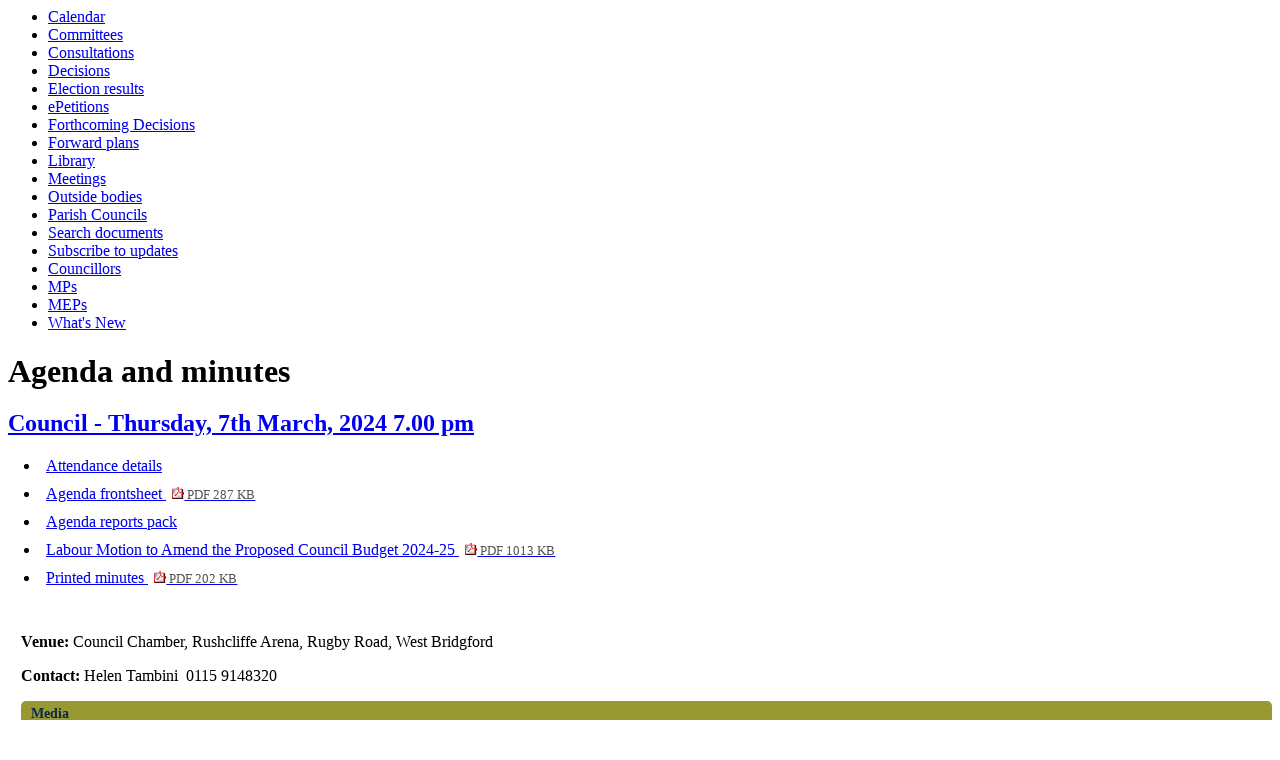

--- FILE ---
content_type: text/html; charset=utf-8
request_url: https://democracy.rushcliffe.gov.uk/ieListDocuments.aspx?CId=145&MId=1206
body_size: 49906
content:
<html><head>
<meta http-equiv='X-UA-Compatible' content='IE=edge, chrome=1' /><meta name="DC.title"  content="Agenda for Council on Thursday, 7th March, 2024, 7.00 pm"/>
<meta name="DC.description"  content="All published information, including reports, for Agenda for Council on Thursday, 7th March, 2024, 7.00 pm"/>
<meta name="DC.date" scheme="W3CDTF"  content="2024-03-07"/>
<meta name="DC.date.modified" scheme="W3CDTF"  content="2024-03-19"/>
<meta name="DC.date.created" scheme="W3CDTF"  content="2023-05-26"/>
<meta name="DC.subject" scheme="eGMS.IPSV"  content="Government, politics and public administration"/>
<meta name="DC.subject" scheme="eGMS.IPSV"  content="Local government"/>
<meta name="DC.subject" scheme="eGMS.IPSV"  content="Decision making"/>
<meta name="DC.subject" scheme="eGMS.IPSV"  content="Council meetings"/>

<link type="text/css" href="jquery-ui/css/Smoothness/jquery-ui-1.13.2.custom.min.css" rel="stylesheet" /> 
<link type="text/css" href="jquery-ui/Add-ons/mg.jqueryaddons.css" rel="stylesheet" /> 
	<link rel="stylesheet" href="SiteSpecific/ssMgStyles.css" type="text/css" media="all" />
	<link rel="stylesheet" href="SiteSpecific/ssWordStyles.css" type="text/css" media="all" />
	<link rel="stylesheet" href="SiteSpecific/ssmgResponsive.css" type="text/css" media="all" />
<title>Agenda for Council on Thursday, 7th March, 2024, 7.00 pm</title></head><body><ul>
<li><a href="mgCalendarMonthView.aspx?GL=1&amp;bcr=1" title="Link to calendar of meetings">Calendar</a></li>
<li><a href="mgListCommittees.aspx?bcr=1" title="Link to committee structure">Committees</a></li>
<li><a href="mgConsultationListDisplay.aspx?bcr=1" title="Link to list of consultations">Consultations</a></li>
<li><a href="mgDelegatedDecisions.aspx?bcr=1&amp;DM=0&amp;DS=2&amp;K=0&amp;DR=&amp;V=0" title="Link to register of decisions">Decisions</a></li>
<li><a href="mgManageElectionResults.aspx?bcr=1" title="Link to election results">Election results</a></li>
<li><a href="mgEPetitionListDisplay.aspx?bcr=1" title="Link to ePetitions">ePetitions</a></li>
<li><a href="mgDelegatedDecisions.aspx?RP=0&amp;K=0&amp;DM=0&amp;HD=0&amp;DS=1&amp;Next=true&amp;H=0&amp;META=mgforthcomingdecisions&amp;v=0&amp;bcr=1" title="Link to Forthcoming Decisions">Forthcoming Decisions</a></li>
<li><a href="mgPlansHome.aspx?bcr=1" title="Link to Forward Plans">Forward plans</a></li>
<li><a href="ecCatDisplay.aspx?bcr=1&amp;sch=doc" title="Link to documents library">Library</a></li>
<li><a href="ieDocHome.aspx?bcr=1" title="Link to committee meetings">Meetings</a></li>
<li><a href="mgListOutsideBodies.aspx?bcr=1" title="Link to outside bodies">Outside bodies</a></li>
<li><a href="mgParishCouncilDetails.aspx?bcr=1" title="Link to parish councils">Parish Councils</a></li>
<li><a href="ieDocSearch.aspx?bcr=1" title="Link to free text search">Search documents</a></li>
<li><a href="mgRegisterKeywordInterest.aspx?bcr=1" title="Link to subscribe to updates">Subscribe to updates</a></li>
<li><a href="mgMemberIndex.aspx?bcr=1" title="Link to councillors">Councillors</a></li>
<li><a href="mgMemberIndexMP.aspx?bcr=1" title="Link to MPs">MPs</a></li>
<li><a href="mgMemberIndexMEP.aspx?bcr=1" title="Link to MEPs">MEPs</a></li>
<li><a href="mgWhatsNew.aspx?bcr=1" title="Link to what's new">What's New</a></li></ul><div id="modgov"><div class="mgHeader"><h1  class="mgMainTitleTxt" >Agenda and minutes</h1></div>
			<div class="mgSubTitle" >	
				<h2 class="mgSubTitleTxt"><a  href="mgCommitteeDetails.aspx?ID=145"  title="Link&#32;to&#32;Council">Council - Thursday, 7th March, 2024 7.00 pm</a></h2>
				</div>
			
<script type="text/javascript">
	if(window.$ModernGov === undefined)
	{
		Object.defineProperty(window, "$ModernGov", { value: {} });
		Object.defineProperty($ModernGov, "Settings", {value: {} });
		Object.defineProperty($ModernGov, "Translations", {value: {} });
		Object.defineProperty($ModernGov.Settings, "DisableDateTimePickers", { value: false });
Object.defineProperty($ModernGov.Settings, "RequiredLanguage", { value: -1 });

	}
</script>
	<div class="mgLinks" >


<ul  class="mgActionList" >

		<li><a  href="mgMeetingAttendance.aspx?ID=1206"  title="Link&#32;to&#32;attendance&#32;details&#32;for&#32;the&#32;meeting&#32;of&#32;Council&#32;Thursday,&#32;7th&#32;March,&#32;2024&#32;7.00&#32;pm">Attendance details</a></li>
			<li><a  href="documents/g1206/Agenda frontsheet 07th-Mar-2024 19.00 Council.pdf?T=0"   title="Link&#32;to&#32;agenda&#32;frontsheet&#32;pdf&#32;file">Agenda frontsheet
			<span  class="mgFileSize" ><img src="mgimages/logo-pdf-1.gif" alt="" /> PDF 287 KB</span> </a>
		    
			</li>

				<li><a  href="mgChooseDocPack.aspx?ID=1206"  title="Link&#32;to&#32;agenda&#32;reports&#32;document&#32;pack">Agenda reports pack</a></li>
								<li><a  href="documents/b3768/Labour Motion to Amend the Proposed Council Budget 2024-25 07th-Mar-2024 19.00 Council.pdf?T=9"  >Labour Motion to Amend the Proposed Council Budget 2024-25 <span  class="mgFileSize" ><img src="mgimages/logo-pdf-1.gif" alt="" /> PDF 1013 KB</span> </a></li>

				<li><a  href="documents/g1206/Printed minutes 07th-Mar-2024 19.00 Council.pdf?T=1"   title="Link&#32;to&#32;printed&#32;minutes&#32;pdf&#32;file">Printed minutes
<span  class="mgFileSize" ><img src="mgimages/logo-pdf-1.gif" alt="" /> PDF 202 KB</span> </a>  
				</li>

</ul>
</div>
<div class="mgContent" >
						<p><span  class="mgLabel" >Venue: </span>Council Chamber, Rushcliffe Arena, Rugby Road, West Bridgford</p>
		<p><span  class="mgLabel" >Contact: </span>Helen Tambini&nbsp; 
		0115 9148320
		
		</p>

				<h2  class="mgSectionTitle" >Media</h2>
				<div id="mgMeetingMedia"></div>		<table class="mgItemTable"  summary="Table of agenda items" id="mgItemTable">
		<caption  class="mgSectionTitle" >Items</caption>

     <tr>

            <th class="mgHide" abbr="No" scope="col">No.</th>
            <th class="mgHide" abbr="Item" scope="col">Item</th>
    </tr>

		<tr>

			<td  class="mgItemNumberCell" ><p  class="mgAiTitleTxt" ><a name="AI3678" aria-disabled="true"></a>50.</p></td>
				
		<td >			

					<p  class="mgAiTitleTxt" >Declarations of Interest</p>
<div class="mgWordPara"><div class="WordSection1">
<p class="MsoNormal"><span style="color:black"><a href=
"https://www.rushcliffe.gov.uk/about-us/about-the-council/policies-strategies-and-other-documents/accessible-documents/council-constitution/#Councillor%20Code%20of%20Conduct">
<span style="">Link to further information in the Council&rsquo;s
Constitution</span></a></span></p>
<p class="MsoNormal"><span style="">&nbsp;</span></p>
</div>
</div> 
<p class="mgSubItemTitleTxt">Minutes:</p>
<div class="mgWordPara"><div class="WordSection1">
<p class="MsoNormal"><span style="">There were no declarations of
interest made.</span></p>
</div>
</div> 
					
        </td>
		</tr>
		
		<tr>

			<td  class="mgItemNumberCell" ><p  class="mgAiTitleTxt" ><a name="AI3679" aria-disabled="true"></a>51.</p></td>
				
		<td >			

		
					<p  class="mgAiTitleTxt" ><a  class="mgAiTitleLnk"   href="documents/s14325/Minutes 07122023 Council.pdf"    
					title="Link&#32;to&#32;document&#32;&#39;Minutes&#32;of&#32;the&#32;meeting&#32;held&#32;on&#32;7&#32;December&#32;2023&#39;&#32;pdf&#32;file">Minutes of the meeting held on 7 December 2023 <span  class="mgFileSize" ><img height="12" src="mgimages/logo-pdf-1.gif" width="12" alt="pdf icon" /> PDF 199 KB</span> </a></p>
<div class="mgWordPara"><div class="WordSection1">
<p class="MsoNormal" style="text-align:justify"><span style="">To
receive as a correct record the minutes of the Meeting of the
Council held on Thursday, 7 December 2023.</span></p>
</div>
</div> 
<p class="mgSubItemTitleTxt">Minutes:</p>
<div class="mgWordPara"><div class="WordSection1">
<p class="MsoNormal" style="text-align:justify"><span style=
"">Councillor J Walker asked for an amendment to be made to the
minutes. Under minute number 45, she asked for the word
&lsquo;regressive&rsquo; to be changed to
&lsquo;progressive&rsquo;.</span></p>
<p class="MsoNormal" style="text-align:justify"><span style=
"">&nbsp;</span></p>
<p class="MsoNormal" style="text-align:justify"><span style=
"">Accepting this change, the minutes of the meeting held on
Thursday, 7 December 2023, were approved as a correct record and
signed by the Mayor.</span></p>
</div>
</div> 
					
        </td>
		</tr>
		
		<tr>

			<td  class="mgItemNumberCell" ><p  class="mgAiTitleTxt" ><a name="AI3680" aria-disabled="true"></a>52.</p></td>
				
		<td >			

					<p  class="mgAiTitleTxt" >Mayor&#39;s Announcements</p>
<p class="mgSubItemTitleTxt">Minutes:</p>
<div class="mgWordPara"><div class="WordSection1">
<p class="MsoNormal" style="text-align:justify"><span style="">The
Mayor informed Council that she had been very busy in the run up to
Christmas attending many different places of worship for festive
services. <span style="">&nbsp;</span>She mentioned her very
enjoyable afternoon talking to past councillor Michael Cox who was
being interviewed as part of the preparations for the
Council&rsquo;s Golden Jubilee celebrations. The Mayor regrettably
informed Council that she had been unable to attend the service of
celebration in honour of outgoing Lord Lieutenant Sir John Peace,
but she had extended the gratitude of the Council for his services
and wished him well in his retirement.</span></p>
</div>
</div> 
					
        </td>
		</tr>
		
		<tr>

			<td  class="mgItemNumberCell" ><p  class="mgAiTitleTxt" ><a name="AI3681" aria-disabled="true"></a>53.</p></td>
				
		<td >			

					<p  class="mgAiTitleTxt" >Leader&#39;s Announcements</p>
<p class="mgSubItemTitleTxt">Minutes:</p>
<div class="mgWordPara"><div class="WordSection1">
<p class="MsoNormal" style="text-align:justify"><span style="">The
Leader announced that the East Midlands Combined County Mayoral
Authority had been accepted by Parliament and was now a legal
entity, with a Shadow Cabinet in operation until the first Mayoral
Elections on 2 May 2024. He advised that he had also been meeting
with Network Rail, which was in the process of finalising its plans
for electrification of routes through Rushcliffe and would shortly
be undertaking community engagement primarily around Sutton
Bonington and Normanton on Soar.</span></p>
</div>
</div> 
					
        </td>
		</tr>
		
		<tr>

			<td  class="mgItemNumberCell" ><p  class="mgAiTitleTxt" ><a name="AI3682" aria-disabled="true"></a>54.</p></td>
				
		<td >			

					<p  class="mgAiTitleTxt" >Chief Executive&#39;s Announcements</p>
<p class="mgSubItemTitleTxt">Minutes:</p>
<div class="mgWordPara"><div class="WordSection1">
<p class="MsoNormal"><span style="">There were no Chief Executive
announcements.</span></p>
</div>
</div> 
					
        </td>
		</tr>
		
		<tr>

			<td  class="mgItemNumberCell" ><p  class="mgAiTitleTxt" ><a name="AI3683" aria-disabled="true"></a>55.</p></td>
				
		<td >			

					<p  class="mgAiTitleTxt" >Citizens&#39; Questions</p>
<div class="mgWordPara"><div class="WordSection1">
<p class="MsoNormal"><span style=""><a href=
"https://www.rushcliffe.gov.uk/about-us/have-your-say/public-speaking/">
To answer questions <span style="">submitted by Citizens on the
Council or its services</span></a></span><span style=
"">.</span></p>
</div>
</div> 
<p class="mgSubItemTitleTxt">Minutes:</p>
<div class="mgWordPara"><div class="WordSection1">
<p class="MsoNormal"><span style="">No citizens&rsquo; questions
were received for this meeting.</span></p>
</div>
</div> 
					
        </td>
		</tr>
		
		<tr>

			<td  class="mgItemNumberCell" ><p  class="mgAiTitleTxt" ><a name="AI3625" aria-disabled="true"></a>56.</p></td>
				
		<td >			

		
					<p  class="mgAiTitleTxt" ><a  class="mgAiTitleLnk"   href="documents/s14327/202425 Budget and Financial Strategy.pdf"    
					title="Link&#32;to&#32;document&#32;&#39;2024&#47;25&#32;Budget&#32;and&#32;Financial&#32;Strategy&#39;&#32;pdf&#32;file">2024&#47;25 Budget and Financial Strategy <span  class="mgFileSize" ><img height="12" src="mgimages/logo-pdf-1.gif" width="12" alt="pdf icon" /> PDF 184 KB</span> </a></p>

<ul  class="mgActionList" >
	
			<li><a  href="mgIssueHistoryHome.aspx?IId=5708"  title="Link&#32;to&#32;issue&#32;details&#32;for&#32;&#32;item&#32;56.">View the background to item 56.</a></li>

</ul>
<div class="mgWordPara"><div class="WordSection1">
<p class="MsoNormal" style="text-align:justify"><span style="">The
report of the Director &ndash; Finance and Corporate Services is
attached.</span></p>
</div>
</div> 
<p class="mgSubItemTitleTxt">Additional documents:</p>

<ul  class="mgBulletList" >
						    <li>
						    <a  href="documents/s14332/Annex A for 202425 Budget and Financial Strategy.pdf"   title="Link to document &#39;Annex A for 2024&#47;25 Budget and Financial Strategy&#39; pdf file">Annex A for 2024&#47;25 Budget and Financial Strategy <span  class="mgHide" >, item 56.</span>
						    <span  class="mgFileSize" ><img height="12" src="mgimages/logo-pdf-1.gif" width="12" alt="pdf icon" /> PDF 161 KB</span> </a>  </li>
						    <li>
						    <a  href="documents/s14328/Annex B for 202425 Budget and Financial Strategy.pdf"   title="Link to document &#39;Annex B for 2024&#47;25 Budget and Financial Strategy&#39; pdf file">Annex B for 2024&#47;25 Budget and Financial Strategy <span  class="mgHide" >, item 56.</span>
						    <span  class="mgFileSize" ><img height="12" src="mgimages/logo-pdf-1.gif" width="12" alt="pdf icon" /> PDF 2 MB</span> </a>  </li>
						    <li>
						    <a  href="documents/s14335/Enc 2 Appendix 6.pdf"   title="Link to document &#39;Enc 2 Appendix 6&#39; pdf file">Enc 2 Appendix 6 <span  class="mgHide" >, item 56.</span>
						    <span  class="mgFileSize" ><img height="12" src="mgimages/logo-pdf-1.gif" width="12" alt="pdf icon" /> PDF 152 KB</span> </a>  </li>
						    <li>
						    <a  href="documents/s14330/Enc. 3 for 202425 Budget and Financial Strategy.pdf"   title="Link to document &#39;Enc. 3 for 2024&#47;25 Budget and Financial Strategy&#39; pdf file">Enc. 3 for 2024&#47;25 Budget and Financial Strategy <span  class="mgHide" >, item 56.</span>
						    <span  class="mgFileSize" ><img height="12" src="mgimages/logo-pdf-1.gif" width="12" alt="pdf icon" /> PDF 515 KB</span> </a>  </li>
						    <li>
						    <a  href="documents/s14331/Enc. 4 for 202425 Budget and Financial Strategy.pdf"   title="Link to document &#39;Enc. 4 for 2024&#47;25 Budget and Financial Strategy&#39; pdf file">Enc. 4 for 2024&#47;25 Budget and Financial Strategy <span  class="mgHide" >, item 56.</span>
						    <span  class="mgFileSize" ><img height="12" src="mgimages/logo-pdf-1.gif" width="12" alt="pdf icon" /> PDF 555 KB</span> </a>  </li>
						    <li>
						    <a  href="documents/s14395/Labour Motion to Amend the Proposed Council Budget 2024-25.pdf"   title="Link to document &#39;Labour Motion to Amend the Proposed Council Budget 2024-25&#39; pdf file">Labour Motion to Amend the Proposed Council Budget 2024-25 <span  class="mgHide" >, item 56.</span>
						    <span  class="mgFileSize" ><img height="12" src="mgimages/logo-pdf-1.gif" width="12" alt="pdf icon" /> PDF 738 KB</span> </a>  </li>

</ul>
<p class="mgSubItemTitleTxt">Minutes:</p>
<div class="mgWordPara"><div class="WordSection1">
<p class="MsoNormal" style="text-align:justify"><span style="">The
Leader and Cabinet Portfolio Holder for Strategic and Borough-wide
Leadership, Councillor Clarke presented the report of the Director
&ndash; Finance and Corporate Services outlining the
Council&rsquo;s Budget and Financial Strategy for
2024/25.</span></p>
<p class="MsoNormal" style="text-align:justify"><span style=
"">&nbsp;</span></p>
<p class="MsoNormal" style="text-align:justify"><span style="">The
Leader informed Council that he had great pleasure in presenting
the Budget and Financial Strategy for 2024/25 and thanked the
Director of Finance and Corporate Services and the Finance Team for
their hard work throughout the last year.<span style=
"">&nbsp;</span> He stated that the financial position of the
Council was strong and that the budget presented was legal,
balanced and valid.<span style="">&nbsp;</span> The Leader
recognised that times remained challenging and went on to say that
several councils nationally had already issued s114 notices, with
many more warning that significant change was needed to avoid such
a position.</span></p>
<p class="MsoNormal" style="text-align:justify"><span style=
"">&nbsp;</span></p>
<p class="MsoNormal" style="text-align:justify"><span style="">The
Leader advised Council that the budget presented resourced the
delivery of the new Corporate Strategy as well as the statutory and
discretionary services residents in the Borough valued, supported
businesses and climate reduction projects as well as financing
improvements to a number of leisure centres and play
areas.<span style="">&nbsp;</span> Despite this, Council Tax
remained in the lowest quartile nationally presenting excellent
value for money, and where increases in specific fees and charges
had been made that was to directly cover increases in costs or to
develop services. The Leader stated that it was a common
misconception that Rushcliffe was a wealthy Borough with no social
deprivation and informed Council of additional Government funding
received recently to help tackle a growing homelessness problem in
the Borough.<span style="">&nbsp;</span></span></p>
<p class="MsoNormal" style="text-align:justify"><span style=
"">&nbsp;</span></p>
<p class="MsoNormal" style="text-align:justify"><span style="">The
Leader informed Council that he had been lobbying the Government
for a multi-year settlement, as had the Local Government
Association (LGA) and the District Councils&rsquo; Network, to
provide greater certainty and stability.<span style=
"">&nbsp;</span> Efforts had also been extended to decide the
future of the New Homes Bonus and complete the Fairer Funding
Review; however, the Council had to work with what it currently
had.</span></p>
<p class="MsoNormal" style="text-align:justify"><span style=
"">&nbsp;</span></p>
<p class="MsoNormal" style="text-align:justify"><span style="">The
Leader advised that external borrowing would only be contemplated
when absolutely necessary, given the associated interest
payments.<span style="">&nbsp;</span> He referenced Rushcliffe
Oaks, Bingham Arena and the Enterprise Centre as worthwhile
investments the Council had recently made to benefit residentsand
stated that this growth was funded through the Council&rsquo;s
prudent management of its income and reserves. It was noted that
the budget presented for approval contained a Capital Investment
portfolio worth &pound;24.8m over the next five years.</span></p>
<p class="MsoNormal" style="text-align:justify"><span style=
"">&nbsp;</span></p>
<p class="MsoNormal" style="text-align:justify"><span style="">In
summing up the Leader informed Council of an additional &pound;128k
received from central Government recently, of which &pound;100k had
been allocated for climate change activities and &pound;28k for
additional support for victims of the recent flooding.<span style=
"">&nbsp;</span> There was also a new requirement to produce a
Productivity Plan that would be based on the Council&rsquo;s
existing Transformation and Efficiency Programme. The Leader went
on to conclude that the budget as presented was robust, deliverable
and affordable, despite the challenging environment in which the
Council was operating and recommended all Councillors to vote for
its adoption.</span></p>
<p class="MsoNormal" style="text-align:justify"><span style=
"">&nbsp;</span></p>
<p class="MsoNormal" style="text-align:justify"><span style=
"">Councillor Virdi seconded the recommendation and reserved the
right to speak. &nbsp;...&nbsp; <a href="mgAi.aspx?ID=3625" title=
"Link to view the full item text for item 56., 2024/25 Budget and Financial Strategy">
view the full minutes text for item 56.</a></span></p>
</div>
</div> 
					
        </td>
		</tr>
		
		<tr>

			<td  class="mgItemNumberCell" ><p  class="mgAiTitleTxt" ><a name="AI3626" aria-disabled="true"></a>57.</p></td>
				
		<td >			

		
					<p  class="mgAiTitleTxt" ><a  class="mgAiTitleLnk"   href="documents/s14326/202425 Council Tax Resolution.pdf"    
					title="Link&#32;to&#32;document&#32;&#39;Council&#32;Tax&#32;Resolution&#32;2024&#47;25&#39;&#32;pdf&#32;file">Council Tax Resolution 2024&#47;25 <span  class="mgFileSize" ><img height="12" src="mgimages/logo-pdf-1.gif" width="12" alt="pdf icon" /> PDF 240 KB</span> </a></p>

<ul  class="mgActionList" >
	
			<li><a  href="mgIssueHistoryHome.aspx?IId=5710"  title="Link&#32;to&#32;issue&#32;details&#32;for&#32;&#32;item&#32;57.">View the background to item 57.</a></li>

</ul>
<div class="mgWordPara"><div class="WordSection1">
<p class="MsoNormal" style="text-align:justify"><span style="">The
report of the Director &ndash; Finance and Corporate Services is
attached.</span></p>
</div>
</div> 
<p class="mgSubItemTitleTxt">Minutes:</p>
<div class="mgWordPara"><div class="WordSection1">
<p class="MsoNormal" style="text-align:justify"><span style="">It
was proposed by Councillor Clarke and <b>RESOLVED</b> that the
meeting be extended and would finish no later than
10.30pm.</span></p>
<p class="MsoNormal" style="text-align:justify"><span style=
"">&nbsp;</span></p>
<p class="MsoNormal" style="text-align:justify"><span style="">The
Leader and Cabinet Portfolio Holder for Strategic and Borough-wide
Leadership, Councillor Clarke presented the report of the Director
&ndash; Finance and Corporate Services outlining the
Council&rsquo;s position on Council Tax for the year
2024/25.</span></p>
<p class="MsoNormal" style="text-align:justify"><span style=
"">&nbsp;</span></p>
<p class="MsoNormal" style="text-align:justify"><span style="">The
Leader advised that this was a technical process to set the Council
Tax and moved the recommendation as detailed in the
report.</span></p>
<p class="MsoNormal" style="text-align:justify"><span style=
"">&nbsp;</span></p>
<p class="MsoNormal" style="text-align:justify"><span style=
"">Councillor Virdi seconded the recommendation and reserved the
right to speak.</span></p>
<p class="MsoNormal" style="text-align:justify"><span style=
"">&nbsp;</span></p>
<p class="MsoNormal" style="text-align:justify"><span style=
"">Councillor Gowland stated that Rushcliffe took more Council Tax,
despite the rate being lower and core spending power was also
higher in Rushcliffe.<span style="">&nbsp;</span> Central Grants
continued to decline, and the Conservative Government had
deliberately pushed taxes into Council Tax, which was
regressive.<span style="">&nbsp;</span> Rushcliffe was asking to
take more money from its residents to put in the bank, and whilst
understanding the importance of having reserves, Councillor Gowland
stated that the Council had a guaranteed income from Council Tax.
Councillor Gowland agreed that it was important not to be in debt;
however, the Council was not reducing its debt, it was increasing
its reserves and it was unclear what would be done with the
additional money being raised.<span style="">&nbsp;</span> This
money should be used instead to reduce cuts to Disabled Facilities
Grants, address climate change challenges or to build council
houses.<span style="">&nbsp;</span> Councillor Gowland concluded by
advising that the Labour Group would be supporting the
recommendation, as the Group wanted to spend the money sensibly in
the near future.</span></p>
<p class="MsoNormal" style="text-align:justify"><span style=
"">&nbsp;</span></p>
<p class="MsoNormal" style="text-align:justify"><span style=
"">Councillor Virdi referred to Council Tax take and agreed that
Rushcliffe did have a slightly higher proportion; however, out of
the neighbouring seven districts, Rushcliffe was mid-range and if
Business Rates were included, Rushcliffe was at the
bottom.<span style="">&nbsp;</span> In respect of Levelling Up
funding, Councillor Virdi advised that Rushcliffe also received
very little compared to other neighbouring districts.</span></p>
<p class="MsoNormal" style="text-align:justify"><span style=
"">&nbsp;</span></p>
<p class="MsoNormal" style="text-align:justify"><span style="">It
was <b>RESOLVED</b> that the Council Tax Resolution for 2024/25 as
detailed in Appendix A to the report be approved.</span></p>
</div>
</div> 
					
        </td>
		</tr>
		
		<tr>

			<td  class="mgItemNumberCell" ><p  class="mgAiTitleTxt" ><a name="AI3649" aria-disabled="true"></a>58.</p></td>
				
		<td >			

		
					<p  class="mgAiTitleTxt" ><a  class="mgAiTitleLnk"   href="documents/s14317/Amendments to the Constitution.pdf"    
					title="Link&#32;to&#32;document&#32;&#39;Amendments&#32;to&#32;the&#32;Constitution&#39;&#32;pdf&#32;file">Amendments to the Constitution <span  class="mgFileSize" ><img height="12" src="mgimages/logo-pdf-1.gif" width="12" alt="pdf icon" /> PDF 107 KB</span> </a></p>

<ul  class="mgActionList" >
	
			<li><a  href="mgIssueHistoryHome.aspx?IId=5738"  title="Link&#32;to&#32;issue&#32;details&#32;for&#32;&#32;item&#32;58.">View the background to item 58.</a></li>

</ul>
<div class="mgWordPara"><div class="WordSection1">
<p class="MsoNormal"><span style="">The report of the Monitoring
Officer is attached.</span></p>
</div>
</div> 
<p class="mgSubItemTitleTxt">Additional documents:</p>

<ul  class="mgBulletList" >
						    <li>
						    <a  href="documents/s14319/Appendix 1 - Amendments to the Constitution - Planning Committee.pdf"   title="Link to document &#39;Appendix 1 - Amendments to the Constitution - Planning Committee&#39; pdf file">Appendix 1 - Amendments to the Constitution - Planning Committee <span  class="mgHide" >, item 58.</span>
						    <span  class="mgFileSize" ><img height="12" src="mgimages/logo-pdf-1.gif" width="12" alt="pdf icon" /> PDF 142 KB</span> </a>  </li>
						    <li>
						    <a  href="documents/s14318/Appendix 2 Proposed amendments to the Constitution.pdf"   title="Link to document &#39;Appendix 2 Proposed amendments to the Constitution&#39; pdf file">Appendix 2 Proposed amendments to the Constitution <span  class="mgHide" >, item 58.</span>
						    <span  class="mgFileSize" ><img height="12" src="mgimages/logo-pdf-1.gif" width="12" alt="pdf icon" /> PDF 27 KB</span> </a>  </li>

</ul>
<p class="mgSubItemTitleTxt">Minutes:</p>
<div class="mgWordPara"><div class="WordSection1">
<p class="MsoNormal" style="text-align:justify"><span style="">The
Leader and Cabinet Portfolio Holder for Strategic and Borough-wide
Leadership, Councillor Clarke presented the report of the
Monitoring Officer outlining proposed amendments to the
Council&rsquo;s Constitution.</span></p>
<p class="MsoNormal" style="text-align:justify"><span style=
"">&nbsp;</span></p>
<p class="MsoNormal" style="text-align:justify"><span style="">The
Leader explained that the amendments had been through the scrutiny
process, considered by the Planning Committee Working Group before
returning to the Governance Scrutiny Group, and referred
Councillors to the Appendix to the report, which detailed
them.</span></p>
<p class="MsoNormal" style="text-align:justify"><span style=
"">&nbsp;</span></p>
<p class="MsoNormal" style="text-align:justify"><span style=
"">Councillor Edyvean seconded the recommendation and reserved the
right to speak.</span></p>
<p class="MsoNormal" style="text-align:justify"><span style=
"">&nbsp;</span></p>
<p class="MsoNormal" style="text-align:justify"><span style=
"">Councillor Calvert confirmed that he had been one of two
Governance Scrutiny Group Members, together with Councillor Thomas,
who had sat on the Working Group, which had considered amendments
to Planning Committee arrangements. <span style=
"">&nbsp;</span>Councillor Calvert referred to the positive
amendments made by the Working Group, which had been reported back
to and approved by the Governance Scrutiny Group in November 2023.
Council was reminded that those amendments had been included in the
report published for Full Council on 7 December 2023, which had
subsequently been withdrawn without explanation. Councillor Calvert
stated that no further information about proposed changes to the
Constitution had been provided prior to publication of the report
last week, and he hoped that if there had been any, they would have
been reported to the Governance Scrutiny Group. <span style=
"">&nbsp;</span>Having reviewed this report, Councillor Calvert
confirmed that he could not find any significant changes and sought
confirmation that none had been made.</span></p>
<p class="MsoNormal" style="text-align:justify"><span style=
"">&nbsp;</span></p>
<p class="MsoNormal" style="text-align:justify"><span style=
"">Councillor Thomas echoed the concerns expressed by Councillor
Calvert, advised that she had also not found any significant
changes and welcomed the constructive process that had been
undertaken for this review.</span></p>
<p class="MsoNormal" style="text-align:justify"><span style=
"">&nbsp;</span></p>
<p class="MsoNormal" style="text-align:justify"><span style=
"">Councillor Edyvean confirmed that whilst there had been further
discussion in response to questions raised in relation to ambiguity
of language, there had not been any changes made to the original
proposals.</span></p>
<p class="MsoNormal" style="text-align:justify"><span style=
"">&nbsp;</span></p>
<p class="MsoNormal" style="text-align:justify"><span style="">It
was <b>RESOLVED</b> that Council adopts the proposed revisions to
the Constitution.</span></p>
</div>
</div> 
					
        </td>
		</tr>
		
		<tr>

			<td  class="mgItemNumberCell" ><p  class="mgAiTitleTxt" ><a name="AI3684" aria-disabled="true"></a>59.</p></td>
				
		<td >			

					<p  class="mgAiTitleTxt" >Notices of Motion</p>
<div class="mgWordPara"><div class="WordSection1">
<p class="MsoNormal"><span style=""><a href=
"https://www.rushcliffe.gov.uk/about-us/about-the-council/policies-strategies-and-other-documents/accessible-documents/council-constitution/#_Toc106704299">
To receive Notices of Motion</a></span></p>
<p class="MsoNormal"><span style="">&nbsp;</span></p>
<p class="MsoListParagraph" style="text-indent:-36.0pt">
<span style=""><span style="">a)<span style=
"font:7.0pt &quot;Times New Roman&quot;">&nbsp;&nbsp;&nbsp;&nbsp;&nbsp;&nbsp;&nbsp;&nbsp;&nbsp;&nbsp;&nbsp;&nbsp;&nbsp;&nbsp;</span></span></span>
<b><span style="">Councillor Calvert</span></b></p>
<p class="MsoNormal" style="text-align:justify"><span style=
"color:black">&nbsp;</span></p>
<p class="MsoNormal" style=
"margin-left:35.45pt; text-align:justify"><span style=
"color:black">Violence against women and girls (VAWG) remains far
too high in our society.&nbsp;</span></p>
<p class="MsoNormal" style=
"margin-left:35.45pt; text-align:justify"><span style=
"color:black">In Rushcliffe we are determined to change
this.</span></p>
<p class="MsoNormal" style=
"margin-left:35.45pt; text-align:justify"><span style=
"color:black">&nbsp;</span></p>
<p class="MsoNormal" style=
"margin-left:35.45pt; text-align:justify"><span style=
"color:black">This Council is a signatory to the Nottinghamshire
Violence Against Women and Girls Strategy which has been developed
in a multi-agency approach.</span></p>
<p class="MsoNormal" style=
"margin-left:35.45pt; text-align:justify"><span style=
"color:black">&nbsp;</span></p>
<p class="MsoNormal" style=
"margin-left:35.45pt; text-align:justify"><span style=
"color:black">This Council will:</span></p>
<p class="MsoNormal" style=
"margin-left:35.45pt; text-align:justify"><span style=
"color:black">&nbsp;</span></p>
<p class="MsoNormal" style=
"margin-left:2.0cm; text-align:justify; text-indent:-21.25pt">
<span style=""><span style="">&middot;<span style=
"font:7.0pt &quot;Times New Roman&quot;">&nbsp;&nbsp;&nbsp;&nbsp;&nbsp;&nbsp;&nbsp;&nbsp;&nbsp;</span></span></span>
<span style="color:black">report progress on the implementation of
the Action Plan of the Strategy back to the Corporate Overview
Group within the 2024/25 municipal year; and</span></p>
<p class="MsoNormal" style=
"margin-left:2.0cm; text-align:justify; text-indent:-21.25pt">
<span style=""><span style="">&middot;<span style=
"font:7.0pt &quot;Times New Roman&quot;">&nbsp;&nbsp;&nbsp;&nbsp;&nbsp;&nbsp;&nbsp;&nbsp;&nbsp;</span></span></span>
<span style="color:black">seek re-accreditation (as an employer) as
a White Ribbon UK organisation within the same
timeframe.</span></p>
<p class="MsoNormal" style="text-align:justify"><span style=
"color:black">&nbsp;</span></p>
<p class="MsoListParagraph" style=
"text-align:justify; text-indent:-36.0pt"><span style=
""><span style="">b)<span style=
"font:7.0pt &quot;Times New Roman&quot;">&nbsp;&nbsp;&nbsp;&nbsp;&nbsp;&nbsp;&nbsp;&nbsp;&nbsp;&nbsp;&nbsp;&nbsp;&nbsp;&nbsp;</span></span></span>
<b><span style="">Councillor Chewings</span></b></p>
<p class="MsoNormal" style=
"font-weight: bold; text-align: justify"><span style=
"">&nbsp;</span></p>
<p class="p1" style="margin-left:35.45pt; text-align:justify">
<span style="">Rushcliffe Borough Council recognises with grave
concern the challenging circumstances local authorities have faced
as a direct consequence of reductions in council funding from
central government since 2010. The Council further acknowledges the
issuance of Section 114 notices by Northamptonshire County Council,
Croydon Council, Slough Borough Council, Nottingham City Council,
Thurrock Council, and Birmingham City Council, alongside warnings
from numerous councils regarding their increasingly unsustainable
budget shortfalls. In response to these financial pressures,
Rushcliffe Borough Council has had to raise taxes and implement
budget reductions.</span></p>
<p class="p2" style="margin-left:35.45pt; text-align:justify">
<span style="">&nbsp;</span></p>
<p class="p1" style="margin-left:35.45pt; text-align:justify">
<span style="">Accordingly, Rushcliffe Borough Council resolves
to:</span></p>
<p class="p2" style="margin-left:35.45pt; text-align:justify">
<span style="">&nbsp;</span></p>
<p class="p1" style="margin-left:35.45pt; text-align:justify">
<span style="">1. <span style="">&nbsp;</span>Formally communicate
with Government to assert the necessity for adequate funding to
local councils, ensuring the provision of services to our
communities.</span></p>
<p class="p1" style="margin-left:35.45pt; text-align:justify">
<span style="">2. Advocate for the establishment of multi-year
funding settlements, enabling local authorities to effectively plan
for the future with greater certainty and stability.</span></p>
</div>
</div> 
<p class="mgSubItemTitleTxt">Minutes:</p>
<div class="mgWordPara"><div class="WordSection1">
<p class="MsoNormal" style="text-align:justify"><span style="">The
following notice of motion was proposed by Councillor Calvert and
seconded by Councillor Inglis.</span></p>
<p class="MsoNormal" style="text-align:justify"><span style=
"">&nbsp;</span></p>
<p class="MsoNormal" style="text-align:justify"><span style=
"color:black">&ldquo;Violence against women and girls (VAWG)
remains far too high in our society.<span style="">&nbsp;</span> In
Rushcliffe we are determined to change this.</span></p>
<p class="MsoNormal" style="text-align:justify"><span style=
"color:black">&nbsp;</span></p>
<p class="MsoNormal" style="text-align:justify"><span style=
"color:black">This Council is a signatory to the Nottinghamshire
Violence Against Women and Girls Strategy which has been developed
in a multi-agency approach.</span></p>
<p class="MsoNormal" style="text-align:justify"><span style=
"color:black">&nbsp;</span></p>
<p class="MsoNormal" style="text-align:justify"><span style=
"color:black">This Council will:</span></p>
<p class="MsoNormal" style="text-align:justify"><span style=
"color:black">&nbsp;</span></p>
<ul style="margin-top:0cm">
<li class="MsoNormal" style="color:black; text-align:justify">
<span style="">report progress on the implementation of the Action
Plan of the Strategy back to the Corporate Overview Group within
the 2024/25 municipal year; and</span></li>
<li class="MsoNormal" style="text-align:justify"><span style=
"color:black">seek re-accreditation (as an employer) as a White
Ribbon UK organisation within the same
timeframe.&rdquo;</span></li>
</ul>
<p class="MsoNormal" style="text-align:justify"><span style=
"">&nbsp;</span></p>
<p class="MsoNormal" style="text-align:justify"><span style=
"">Councillor Calvert reminded Council that this motion had
originally been brought to the meeting on 7 December 2023, and
following a lengthy debate, at the suggestion of Councillor Richard
Mallender, it had been agreed to take both the motion and amendment
away and work cross-party to find a proposal that everyone could
support.<span style="">&nbsp;</span> The minutes of that meeting
had detailed that all Councillors were in agreement with the
sentiment of the motion but were anxious to get the wording right
to ensure that the most effective action could be
taken.<span style="">&nbsp;</span></span></p>
<p class="MsoNormal" style="text-align:justify"><span style=
"">&nbsp;</span></p>
<p class="MsoNormal" style="text-align:justify"><span style=
"">Councillor Calvert advised that since then very positive
discussions had taken place with Labour Group members, Councillor
Inglis and officers, and he was now very pleased to move this new
motion, which acknowledged that violence against women and girls
remained far too prevalent.<span style="">&nbsp;</span> The
recently published Nottinghamshire Violence Against Women and Girls
(VAWG) Strategy and Action Plan, developed by a range of partner
organisations set out an ambitious but achievable programme, and it
was important that Councillors would have the opportunity to
monitor progress of the Action Plan through the Corporate Overview
Group.<span style="">&nbsp;</span> Councillor Calvert stated that
it was important that all partner organisations regularly reviewed
their internal practices, and with that in mind, the Council would
seek reaccreditation as a White Ribbon UK organisation.</span></p>
<p class="MsoNormal" style="text-align:justify"><span style=
"">&nbsp;</span></p>
<p class="MsoNormal" style="text-align:justify"><span style="">In
seconding the motion, Councillor Inglis felt that everyone was in
agreement, thanked Councillor Calvert and the Labour Group for this
positive cross-party working and Councillor Richard Mallender for
his pragmatic suggestion.<span style="">&nbsp;</span> Councillor
Inglis referred to the measures Rushcliffe already had in place and
its very active role in multi-agency partnerships, and he
considered it timely that the VAWG Strategy and Action Plan was
being republished.<span style="">&nbsp;</span> Council was reminded
of the campaigns Rushcliffe was involved with, including &ldquo;Ask
for Angela&rdquo;, the White Ribbon accreditation, the Domestic
Abuse Housing Alliance (DAHA) and future training for
Councillors.<span style="">&nbsp;</span> Councillor Inglis stated
that it should also be recognised that violence was not only
directed against women and girls, and not always carried out by men
and physical violence was not the only form of abuse.</span></p>
<p class="MsoNormal"><span style="">&nbsp;</span></p>
<p class="MsoNormal" style="text-align:justify"><span style=
"">Councillor Gowland stated that it was vitally important that
work was undertaken with young people to make it clear that banter,
teasing and harassment should not be normalised and was
unacceptable.</span></p>
<p class="MsoNormal"><span style="">&nbsp;</span></p>
<p class="MsoNormal" style="text-align:justify"><span style=
"">Councillor Polenta referred to the problems in society that
allowed this to happen and stated that on average one woman was
killed by &nbsp;...&nbsp; <a href="mgAi.aspx?ID=3684" title=
"Link to view the full item text for item 59., Notices of Motion">view
the full minutes text for item 59.</a></span></p>
</div>
</div> 
					
        </td>
		</tr>
		
		<tr>

			<td  class="mgItemNumberCell" ><p  class="mgAiTitleTxt" ><a name="AI3685" aria-disabled="true"></a>60.</p></td>
				
		<td >			

					<p  class="mgAiTitleTxt" >Questions from Councillors</p>
<div class="mgWordPara"><div class="WordSection1">
<p class="MsoNormal"><span style=""><a href=
"https://www.rushcliffe.gov.uk/about-us/about-the-council/policies-strategies-and-other-documents/accessible-documents/council-constitution/#_Toc106704293">
To answer questions submitted by Councillors</a></span></p>
</div>
</div> 
<p class="mgSubItemTitleTxt">Minutes:</p>
<div class="mgWordPara"><div class="WordSection1">
<p class="paragraph" style=
"margin-top:0cm; margin-right:0cm; margin-bottom:0cm; margin-left:36.0pt; text-indent:-36.0pt; vertical-align:baseline">
<span style=""><span style="">a)<span style=
"font:7.0pt &quot;Times New Roman&quot;">&nbsp;&nbsp;&nbsp;&nbsp;&nbsp;&nbsp;&nbsp;&nbsp;&nbsp;&nbsp;&nbsp;&nbsp;&nbsp;&nbsp;</span></span></span>
<span style="">Question from Councillor Plant to Councillor
Upton</span></p>
<p class="paragraph" style="margin:0cm; vertical-align:baseline">
<span style="">&nbsp;</span></p>
<p class="paragraph" style=
"margin-top:0cm; margin-right:0cm; margin-bottom:0cm; margin-left:35.45pt; text-align:justify; vertical-align:baseline">
<span style="">&ldquo;There are significant pressures on the
Disabled facilities Grant service and budget- demand exceeds the
Council's grant allocation. Building more adapted and affordable
housing would help alleviate pressures on this grant. The Council's
Local Plan Part 2 policy (Housing standards), states that in
developments of more than 100 dwellings at least 1% should comply
with building regulation requirements M4(3)a-which is a
purpose-built adapted property.&nbsp;How many of such properties
have been built on currently completed
sites?&rdquo;&nbsp;</span></p>
<p class="MsoNormal"><span style="">&nbsp;</span></p>
<p class="MsoNormal" style="text-align:justify"><span style=
"">Councillor Upton responded by advising that there were two
related building regulations, being M4(3)(b) and M4(3)(a) and
confirmed that Councillor Plant&rsquo;s question referred to
M4(3)(a) in relation to what properties could be adapted but he
would like to take the opportunity to include M4(3)(b) in his
answer, which related to properties built as adapted at turnkey.
Councillor Upton explained that of the schemes completed by the
Council since Policy 12 of Local Plan Part 2 came into force, five
developments included provision for both wheelchair adaptable
<span class="GramE">or</span> wheelchair accessible dwellings. Of
these, he said that three schemes had a combined total of 12
wheelchair accessible dwellings M4(3)(b), of which nine had already
been built and that two schemes had provision for a combined total
of five wheelchair adaptable dwellings, none of which had yet been
built. He said that this amounted to a total of 17
properties.</span></p>
<p class="MsoNormal" style="text-align:justify"><span style=
"">&nbsp;</span></p>
<p class="MsoNormal" style="text-align:justify"><span style="">In
relation to the Gamston development, Councillor Upton said that the
scheme should deliver a further 40 homes totalling 4000 dwellings
and stated that this totalled 57 adapted properties either in
existence or to be build.</span></p>
<p class="MsoNormal" style="text-align:justify"><span style=
"">&nbsp;</span></p>
<p class="MsoNormal"><span style="">The Mayor asked if Councillor
Plant had a supplementary question.</span></p>
<p class="MsoNormal"><span style="">&nbsp;</span></p>
<p class="paragraph" style=
"margin:0cm; text-align:justify; vertical-align:baseline">
<span style="">Councillor Plant asked if she could receive
Councillor&rsquo;s Upton&rsquo;s response in writing and whether
the provision detailed by him in his response met the 1%
requirement.</span></p>
<p class="MsoNormal" style="text-align:justify"><span style=
"">&nbsp;</span></p>
<p class="paragraph" style=
"margin:0cm; text-align:justify; vertical-align:baseline">
<span style="">Councillor Upton confirmed that he would provide a
written response and that the provision did meet the 1%
requirement.</span></p>
<p class="MsoNormal"><span style="">&nbsp;</span></p>
<p class="MsoListParagraphCxSpFirst" style="text-indent:-36.0pt">
<span style=""><span style="">b)<span style=
"font:7.0pt &quot;Times New Roman&quot;">&nbsp;&nbsp;&nbsp;&nbsp;&nbsp;&nbsp;&nbsp;&nbsp;&nbsp;&nbsp;&nbsp;&nbsp;&nbsp;&nbsp;</span></span></span>
<span style="">Question from Councillor Way to the Leader,
Councillor Clarke</span></p>
<p class="MsoListParagraphCxSpLast"><span style=
"">&nbsp;</span></p>
<p class="MsoNormal" style=
"margin-left:35.45pt; text-align:justify"><span style=
"">&ldquo;Following the Competition and Marketing Authority's
report on the Housebuilding Market, what?decisive action?will
Cabinet now take?to stop unfair practices relating to management
charges on Rushcliffe's new housing
estates?&rdquo;&nbsp;</span></p>
<p class="MsoNormal"><span style="">&nbsp;</span></p>
<p class="paragraph" style=
"margin:0cm; text-align:justify; vertical-align:baseline">
<span class="normaltextrun"><span style="">The Leader responded by
agreeing with the importance of this issue, which had resulted from
a correct policy having unforeseen consequences. He referred to
scrutiny work which was taking place, and which would result in a
report to Cabinet setting out what the Council could do to respond,
which would hopefully</span></span> <span style="">involve trying
to raise standards with management companies and developers across
the Borough</span><span class="normaltextrun"><span style="">. The
Leader stated that he had also written to the Secretary of State,
Michael Gove, to raise this matter, and that it had already been
raised within the LGA and he would be raising it with the District
Council&rsquo;s Network, and given that this was a national issue,
he would also be lobbying Government.</span></span> <span style=
"">He also thought that the situation had reached the stage where
some management companies were drawing back from &nbsp;...&nbsp;
<a href="mgAi.aspx?ID=3685" title=
"Link to view the full item text for item 60., Questions from Councillors">
view the full minutes text for item 60.</a></span></p>
</div>
</div> 
					
        </td>
		</tr>
		
	</table>
<div class="mgHelpLine" >	
</div>	
</div>
<div class="mgFooter" >		

	<p>&nbsp;</p>

<input type="hidden" value="false" id="hidIsExtLinkNewWindow" name="hidIsExtLinkNewWindow"><!--#79852 remove trailing slash-->


    <script src="edit-doc-activex.js" type="text/javascript"></script>

    <script type="text/javascript" src="jquery-ui/js/jquery-3.5.1.min.js"></script>
    <script type="text/javascript" src="jquery-ui/js/jquery-ui-1.13.2.min.js"></script>

    <script type="text/javascript">
	var mgJQuery = jQuery.noConflict(true);
        var thisFormValidator;
    </script>

    <script type="text/javascript" src="jquery-ui/json/json2.js"></script>
    <script type="text/javascript" src="jquery-ui/Add-ons/mg.jqueryaddons.min.js"></script>
    <script type="text/javascript" src="mgAjaxScripts.js"></script> 
    
	    <script type="text/javascript" src="mgGraphScripts.js"></script> 
          
    <script type="text/javascript">
        function CommonAjaxInit()
        {
            Common_DocumentReady(false, 0);	// FB16622 - Default changed from Mark T's original to 0 thereby disabling it if no value set.
        }

        mgJQuery(document).ready(CommonAjaxInit);

        //FB39842 RBFRS Website - Modern.Gov Councillors Page. JK
        mgJQuery(window).on('load', function ()
        {
            Common_WindowLoad();
        });

    </script>  
</div>
<script type="text/javascript" src='mgStarRatingScripts.js'></script>

	<script type="text/javascript" src="mgMediaPlayer.js"></script>
	<script>
	function StopAllPlayers(data)
	{
		for(var i = 0; i < mediaPlayers.length; ++i)
		{
			// Don't stop the player we've just clicked on.
			if(mediaPlayers[i].ContainerId != data.ContainerId)
			{
				mediaPlayers[i].Stop();	
			}
		}
	}

        mgJQuery("#public_I_toggle").click(function () {
            var _this = mgJQuery(this);
            if (_this.hasClass("opened")) {
                _this.removeClass("opened");
            }
            else {
                _this.addClass("opened");
            }
            mgJQuery("#public_I_webcast").slideToggle("fast");
        });
	</script>
<script>var mediaPlayers = [];</script><script>
var mgMeetingMedia;
mgMeetingMedia = new mgMediaPlayer(mgJQuery, "mgMeetingMedia", [{"Title":"Full Council - 7 March 2024","Url":"https://www.youtube.com/embed/JhHtgWSTy_Q","Type":"YouTube","TypeCode":"Y","IsAudioFile":"False","IsVideoFile":"False","IsLink":"False","IsYoutube":"True","IsEmbed":"False","ImageFilename":"Youtube","AltText":""}], {MediaSelectFunction: StopAllPlayers, MediaPlayerSkinClass: "mgMediaPlayerLight"});
mediaPlayers.push(mgMeetingMedia);
mgMeetingMedia.Render();
</script>
</div></body></html><!-- modern.gov reverse CMS: undefined -->